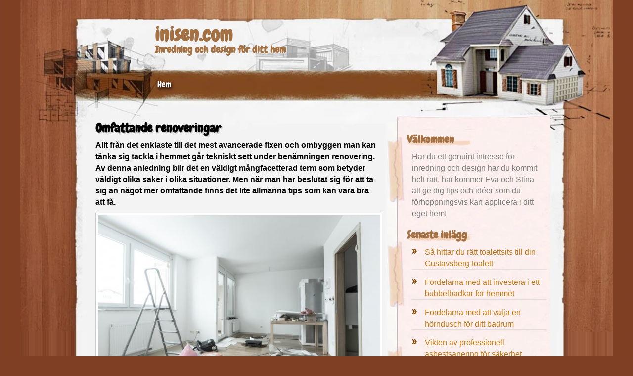

--- FILE ---
content_type: text/html; charset=utf-8
request_url: http://www.inisen.com/omfattande-renoveringar
body_size: 5840
content:
<!DOCTYPE html>
<html>
<head>
<title>Omfattande renoveringar | inisen.com</title>
<meta name="viewport" content="width=device-width, initial-scale=1">
<link rel="preconnect" href="https://fonts.gstatic.com" crossorigin>
<link href='https://fonts.googleapis.com/css?family=Chewy' rel='stylesheet' type='text/css'>

<style>body{background:url(https://staticjw.com/n/templates/Wonderprint/images/body_bg.jpg) repeat-y scroll center top #7F3F24;line-height:22px;font-family:Verdana,Geneva,sans-serif;font-size:16px;margin:0;padding:0}img{border:none;display:block}.clear{clear:both}h1,h2,h3,h4,p{margin:0}a:link{color:#C87811;text-decoration:none}a:hover{text-decoration:underline;}a:visited{color:#33f;}#outer-wrapper{background:url(https://staticjw.com/n/templates/Wonderprint/images/container_bg1.jpg) repeat-y scroll center top/ 109% auto transparent;overflow:hidden;width:1200px;max-width:100%;margin:auto;}#wrap2{background:url(https://staticjw.com/n/templates/Wonderprint/images/bottom_frame1.jpg) no-repeat scroll center bottom / 109% auto transparent;padding:0 0 5px;width:100%;max-width:1200px;margin:auto;}#wrap4{background:url(https://staticjw.com/n/templates/Wonderprint/images/top_frame.jpg) no-repeat scroll center top / 109% auto transparent;width:100%;}.r-content{margin-left:auto;margin-right:auto;width:955px}.r-content1{margin-left:auto;margin-right:auto;margin-top:45px;width:955px}.r-logo{height:143px;padding-left:150px}.r-logo .r-title h3{font-size:28px;margin:0;padding-top:55px;line-height:30px;}.r-logo .r-title h3 a{color:#A47144;font-family:'Chewy',cursive;font-size:40px;text-decoration:none;text-shadow:1px 1px 0 #fff;}.r-logo .r-description h4{color:#A47144;font-family:Chewy;font-size:20px;font-weight:bold;margin:0 0 15px;text-shadow:1px 1px 1px #fff;}#header-img{margin:0 auto 0 15px;display:table;max-width:100%;height:auto;}#header-img img{border:none;}.r-menu ul#nav{float:center;font-family:sans-serif;list-style:none outside none;padding-left:150px}#nav li{display:inline;margin-left:-2px;margin-right:-2px}#nav li a{color:#fff;font-family:Chewy;font-size:17px;font-weight:400;padding:6px 7px 7px;text-decoration:none;text-shadow:2px 3px 6px #000;}.r-content-as{font-family:sans-serif;font-size:16px;line-height:23px;padding-bottom:50px;padding-left:15px}.r-content-page hr{margin:30px 10px;border:1px solid #ccc;}.r-content-as .r-article{float:left;padding:5px 3px 0 15px;width:570px}.r-content-as .r-sidebar{float:right;padding-left:15px;padding-right:5px;width:330px}.r-article .r-title-page h1{font-size:25px;font-family:Chewy;margin-top:15px;font-weight:700;text-decoration:none;line-height:25px;text-shadow:2px 2px 1px #ccc;}.r-article h2,.r-article h3{background:url(https://staticjw.com/n/templates/Wonderprint/images/hn.jpg) no-repeat scroll left 25px transparent;color:#6F2D11;font-family:Georgia;margin-bottom:7px;margin-top:15px;padding:2px 20px 15px 0}.r-article h2{font-size:20px}.r-article h3{font-size:18px}.r-article .r-content-page li{background:url(https://staticjw.com/n/templates/Wonderprint/images/bullet-brown.png) no-repeat left 6px;line-height:21px;list-style:none outside none;margin-bottom:14px;padding-left:20px}.r-article .r-content-page ul{margin-top:0;padding-left:29px;*padding-left:0;}.r-article .r-content-page blockquote{background:none repeat scroll 0 0 #F8F4AB;border:1px dashed #999;color:#333;font-style:oblique;margin:10px 20px;padding:10px 20px}.r-article .r-content-page img{background-color:#fff;border:1px solid #ccc;box-shadow:0 18px 5px -14px #666;margin:10px 0 5px;padding:4px;max-width:100%;height:auto;}.r-content-page p{margin:10px auto 5px;}img#rss-img{background:none;border:medium none;box-shadow:none!important;}fieldset#contact-form{background-color:#FCFCFC;border:1px solid #B3B3B3;border-radius:2px 2px 2px 2px;box-shadow:1px 1px 4px 0 #ccc inset;font-family:sans-serif;font-size:13px;padding:15px;width:352px}#contact-form input[type=text],#contact-form input[type=email],#contact-form textarea{background-color:#FCFCFC;border:1px solid #B3B3B3;border-radius:2px 2px 2px 2px;box-shadow:1px 1px 4px 0 #ccc inset;padding:5px 6px 5px 5px;width:339px}#contact-form input[type=text]:focus,#contact-form input[type=email]:focus,#contact-form textarea:focus,#contact-form input[type=text]:hover,#contact-form input[type=email]:hover,#contact-form textarea:hover{background-color:#F2F2F2}#contact-form input[type=submit]{background:none repeat scroll 0 0 #A96A4B;color:#FFF;border:1px solid #888;border-radius:3px 3px 3px 3px;box-shadow:0 0 2px 0 #ccc;float:right;font-size:13px;padding:5px 20px}#contact-form input[type=submit]:hover{background-color:#9C5B3D;cursor:pointer;}.r-sidebar .sidebar_main{background:url(https://staticjw.com/n/templates/Wonderprint/images/sidebar_bg2.jpg) repeat-y scroll left top transparent;color:#7D7D7D;overflow:hidden;padding:9px 7px 30px 40px;position:relative}.sidebar_top{background:url(https://staticjw.com/n/templates/Wonderprint/images/top.jpg) no-repeat scroll left top transparent;height:14px;margin-top:5px}.sidebar_bottom{background:url(https://staticjw.com/n/templates/Wonderprint/images/sidebar_bottom.jpg) no-repeat scroll left top transparent;height:72px}.title{background:url(https://staticjw.com/n/templates/Wonderprint/images/hn.jpg) no-repeat scroll left 25px transparent;margin:0 5px 0 0;padding:2px 20px 15px 0}.r-sidebar ul{margin:0;padding-left:10px}.r-sidebar h4{background:url(https://staticjw.com/n/templates/Wonderprint/images/shadow.jpg) no-repeat scroll left 17px transparent;color:#A47144;font-family:'Chewy',cursive;font-size:22px;margin-bottom:5px;margin-top:10px;padding:5px 10px 7px 0}.r-sidebar ul li{list-style:none outside none;margin-bottom:14px;padding-left:26px}.r-sidebar li{background-image:url(https://staticjw.com/n/templates/Wonderprint/images/brown.png);background-position:left 5px;background-repeat:no-repeat;border-bottom:1px solid #E5DFE1}.sidebar_main p{margin:0 8px 0 10px;margin-bottom:15px;}.r-footer{color:#9E6953;margin-left:auto;margin-right:auto;padding:0 5px 10px;text-align:center}.r-footer small{font-size:15px;}.r-footer a{color:#CF3624;text-decoration:none}#nav li#active a,#nav li a:hover{color:#FC0}.blog-post h2 ,#blog-posts h3{background:none repeat scroll 0 0 transparent;padding:0;}@media (max-width:1200px){#outer-wrapper{background-size:118% auto;min-width:100%;overflow:hidden;}#wrap4{background-size:118% auto;width:100%;}#wrap2{background-size:118% auto;width:100%;}}@media (max-width:1100px){#outer-wrapper{background-size:122% auto;min-width:100%;overflow:hidden;}#wrap4{background-size:122% auto;width:100%;}#wrap2{background-size:122% auto;width:100%;}}@media (max-width:1050px){#outer-wrapper{background-size:125.5% auto;min-width:100%;overflow:hidden;}#wrap4{background-size:125.5% auto;width:100%;}#wrap2{background-size:125.5% auto;width:100%;}}@media (max-width:1024px){#outer-wrapper{background-size:130.5% auto;overflow:hidden;}#wrap4{background-size:130.5% auto;width:100%;}#wrap2{background-size:130.5% auto;width:100%;}#header-img{height:auto;margin:0 auto;max-width:100%;}.r-content1{width:100%;}.r-content-as .r-article{width:58%;}.r-content-as .r-sidebar{float:left;padding-left:15px;padding-right:5px;width:33%;}.r-content{width:100%;}.r-content-as{padding-left:25px;}.sidebar_bottom{background-size:100% auto;height:72px;}}@media (max-width:992px){.r-menu ul#nav{font-family:sans-serif;list-style:outside none none;margin:10px auto 0;padding-left:18px;}#nav li a{padding:0 4px 7px;}.r-logo .r-title h3 a{font-size:36px;}.r-logo{height:135px;padding-left:100px;}}@media (max-width:900px){.r-menu ul#nav{font-family:sans-serif;list-style:outside none none;margin:0px auto 0;padding-left:18px;}}@media (max-width:850px){.r-logo .r-title h3{font-size:28px;line-height:27px;margin:0;padding-top:40px;}.r-logo{height:125px;padding-left:100px;}.r-logo .r-title h3 a{font-size:35px;}}@media (max-width:767px){.r-logo .r-title h3{font-size:28px;line-height:27px;margin:0;padding-top:35px;}.r-logo{height:112px;padding-left:35px;}.r-logo .r-title h3 a{font-size:30px;}.r-logo .r-description h4{font-size:18px;padding-left:55px;}.r-content-as .r-article{width:95%;}.sidebar_top{float:none;background:none repeat scroll 0 0;}.r-sidebar .sidebar_main{background:none repeat scroll 0 0;}.r-content-as .r-sidebar{float:none;width:93%;background:#FCF0ED;}.sidebar_bottom{background:none repeat scroll 0 0;}.r-content-as{padding-left:4%;}.r-sidebar .sidebar_main{padding:0;}}@media (max-width:700px){#wrap4{background:url(https://staticjw.com/n/templates/Wonderprint/images/top_frame2.jpg) no-repeat scroll center top / 130.5% auto transparent;}.r-logo .r-description h4{font-size:17px;padding-left:0;padding-top:10px;}.r-footer{padding:0 5px 60px;}.sidebar_bottom{display:none;}.r-sidebar .sidebar_main{padding-bottom:0;}}@media (max-width:480px){.r-logo .r-title h3 a{font-size:28px;}.r-article .r-title-page h1{font-size:23px;line-height:22px;}.blog-post h2.blog-title,.r-article h2{font-size:19px!important;line-height:20px!important;}.r-article h3{font-size:17px;}.r-article .r-content-page img{border:none;box-shadow:none;margin:0;max-width:90%;padding:0;float:none!important;clear:both;}.r-content-as .r-article{width:93%;}.r-article h2,.r-article h3{background-size:100% auto;}.r-logo{height:auto;padding-left:20px;}.r-article .r-content-page blockquote{margin:0;}.r-article .r-content-page ul{margin-top:0;padding-left:5px;}fieldset#contact-form{width:88%;}#contact-form input[type="text"],#contact-form input[type="email"],#contact-form textarea{width:95%;}}@media (max-width:375px){fieldset#contact-form{width:83%;}}</style>

    <link rel="icon" href="https://staticjw.com/empty-favicon.ico" sizes="any">
    <meta charset="utf-8">
    <link rel="canonical" href="http://www.inisen.com/omfattande-renoveringar">

</head>
<body>
<style>.nav-collapse{clip:rect(0 0 0 0);max-height:0;position:absolute;display:block;overflow:hidden;zoom:1;}.nav-collapse.opened{max-height:9999px;}.nav-toggle{-webkit-tap-highlight-color:rgba(0,0,0,0);-webkit-touch-callout:none;-webkit-user-select:none;-moz-user-select:none;-ms-user-select:none;-o-user-select:none;user-select:none;width:60px;height:36px;z-index:999999;position:absolute;right:15px;top:4px;overflow:hidden;display:block;background:#fff url(https://images.staticjw.com/jim/5063/hamburger-dark.png) no-repeat 50% 44%;}@media screen and (min-width: 700px) {.nav-collapse{position:relative;}.nav-collapse.closed{max-height:none;}.nav-toggle{display:none !important;}}@media (min-width: 700px) {ul#responsive-nav{display:none;}}@media (max-width: 700px){img {max-width:100%;height:auto;}#logo-image{max-width:90%;}.nav-collapse{margin-bottom:30px;margin-top:-45px;min-height:15px;}ul#nav{display:none;}ul#responsive-nav{width:100%;background-color:#000;margin:0;padding:0 0 10px;display:block;list-style:none;}ul#responsive-nav a{background:none;box-shadow:none;font-size:13px;text-decoration:none;color:#eee;display:block;padding:10px 0 5px 15px;text-transform:uppercase;font-family:arial;text-align:left;}ul#responsive-nav #active a {font-weight:bold;}ul#responsive-nav li{width:100%;line-height:25px;display:block;padding:0;border-top:1px solid #333;margin:0 !important;}ul#responsive-nav li:hover{background-color:#111;}body{margin-top:45px;background-color:#000;background-image:none;}}</style>

<div class="nav-collapse">
<ul id="responsive-nav">
    <li><a href="/">Hem</a></li>
</ul>
</div>


<div id="outer-wrapper">
    <div id="wrap2">
	    <div id="wrap4">
			 <div class="r-content">
				<div class="r-logo">
				  <div class="r-title"><h3><a href="http://www.inisen.com/">inisen.com</a></h3></div>
				  <div class="r-description"><h4>Inredning och design för ditt hem</h4></div>
				</div>
				<div class="r-menu">
<ul id="nav">
    <li><a href="/">Hem</a></li>
</ul>
 </div>
				<div class="clear"></div>
			 </div>
		    <div class="r-content1"> 
								<div class="r-content-as">
					<div class="r-article">
						 <div class="r-title-page"><h1>Omfattande renoveringar</h1></div>
						 <div class="r-content-page">

<p><strong>Allt från det enklaste till det mest avancerade fixen och ombyggen man kan tänka sig tackla i hemmet går tekniskt sett under benämningen renovering. Av denna anledning blir det en väldigt mångfacetterad term som betyder väldigt olika saker i olika situationer. Men när man har beslutat sig för att ta sig an något mer omfattande finns det lite allmänna tips som kan vara bra att få.</strong></p>
<p><strong><img style="display: block; margin-left: auto; margin-right: auto;" src="https://images.staticjw.com/ini/5580/renovera_217231396.jpg" width="100%" /></strong></p>
<h3>Planering</h3>
<p>Planering är A och O i de flesta renoveringsprojekt, något som bara blir mer och mer sant ju större projekt man har att göra. Se till att gå igenom alla steg av renoveringen från början till slut och för anteckningar på saker att tänka på i varje skede. Gör gärna skisser av rummet som ska renoveras och förändringarna som ska göras.</p>
<h3>Utrustning</h3>
<p>Innan man sätter igång är det också viktigt att se till att man har utrustningen för jobbet. Detta sträcker sig dock inte bara till de handverktyg eller maskiner som behövs. Man bör även tänka på saker som belysningen och om den som finns i rummet räcker eller om ytterligare behövs.</p>
<h3>Hantverkare</h3>
<p>Även händiga personer stöter på sådant de inte kan eller bör hantera själv. Om man vet att man behöver ta in en eller flera hantverkare i renoveringsprojektet är det bra att kontakta dem tidigt och få en tid de kan komma ut. På så sätt kan man ofta undvika långa väntetider och avbrott i renoveringen. När mer en hantverkare behövs måste man ju också koordinera mellan dem så deras tider inte krockar och lämnar tillräckligt mycket tid för en att bli klar med sin del innan nästa ska komma.</p>

<style>#social-buttons {clear:both;height:15px;margin:40px 0 10px 20px;} #social-buttons a {background:url(https://staticjw.com/images/social-sprite.png) no-repeat 0 0;width:16px;height:16px;display:block;margin:0 0 0 5px;padding:0;border:0;float:left;}</style>
<div id="social-buttons">
<a style="background-position:0 0;" href="https://www.facebook.com/sharer/sharer.php?u=http%3A%2F%2Fwww.inisen.com%2Fomfattande-renoveringar" rel="nofollow" onclick="javascript:window.open(this.href,'', 'menubar=no,toolbar=no,resizable=yes,scrollbars=yes,height=400,width=600');return false;" title="Facebook"></a>
<a style="background-position:-16px 0;" href="https://twitter.com/intent/tweet?text=Omfattande+renoveringar%3A&url=http%3A%2F%2Fwww.inisen.com%2Fomfattande-renoveringar" rel="nofollow" onclick="javascript:window.open(this.href,'', 'menubar=no,toolbar=no,resizable=yes,scrollbars=yes,height=400,width=600');return false;" title="Twitter"></a>
<a style="background-position:-32px 0;" href="https://www.linkedin.com/sharing/share-offsite/?url=http%3A%2F%2Fwww.inisen.com%2Fomfattande-renoveringar" rel="nofollow" onclick="javascript:window.open(this.href,'', 'menubar=no,toolbar=no,resizable=yes,scrollbars=yes,height=400,width=600');return false;" title="LinkedIn"></a>
<a style="background-position:-48px 0;" href="/rss.xml" rel="nofollow" target="_blank" title="RSS"></a>
</div>

<hr id="comment" style="clear:both;width:95%;height:1px;border:0;background-color:#888;margin:0 auto 20px auto;">



<h2 id="other-posts-header">Andra inlägg</h2>
<ul id="blog-list">
<li><a href="/sa-hittar-du-ratt-toalettsits-till-din-gustavsberg-toalett">Så hittar du rätt toalettsits till din Gustavsberg-toalett</a></li>
<li><a href="/fordelarna-med-att-investera-i-ett-bubbelbadkar-for-hemmet">Fördelarna med att investera i ett bubbelbadkar för hemmet</a></li>
<li><a href="/fordelarna-med-att-valja-en-horndusch-for-ditt-badrum">Fördelarna med att välja en hörndusch för ditt badrum</a></li>
<li><a href="/vikten-av-professionell-asbestsanering-for-sakerhet">Vikten av professionell asbestsanering för säkerhet</a></li>
<li><a href="/fordelarna-med-att-anlita-professionella-for-takservice">Fördelarna med att anlita professionella för takservice</a></li>
<li><a href="/papper-och-kontorsmaterial-for-ett-valfungerande-hemmakontor">Papper och kontorsmaterial för ett välfungerande hemmakontor</a></li>
<li><a href="/nar-ar-det-dags-att-genomfora-en-fasadrenovering">När är det dags att genomföra en fasadrenovering</a></li>
<li><a href="/sa-skapar-du-ett-stilrent-kok-med-ratt-koksartiklar">Så skapar du ett stilrent kök med rätt köksartiklar</a></li>
<li><a href="/att-tanka-pa-innan-du-anlitar-en-byggfirma">Att tänka på innan du anlitar en byggfirma</a></li>
<li><a href="/fordelarna-med-professionell-tradvard-i-nacka">Fördelarna med professionell trädvård i Nacka</a></li>
</ul>


</div>
					</div>
					<div class="r-sidebar"><div class="sidebar_top"></div><div class="sidebar_main"><h4>Välkommen</h4>
<p>Har du ett genuint intresse för inredning och design har du kommit helt rätt, här kommer Eva och Stina att ge dig tips och idéer som du förhoppningsvis kan applicera i ditt eget hem!</p>
<h4>Senaste inlägg</h4>
<ul class="rss-feed">
    <li><a href="http://www.inisen.com/sa-hittar-du-ratt-toalettsits-till-din-gustavsberg-toalett">Så hittar du rätt toalettsits till din Gustavsberg-toalett</a></li>
    <li><a href="http://www.inisen.com/fordelarna-med-att-investera-i-ett-bubbelbadkar-for-hemmet">Fördelarna med att investera i ett bubbelbadkar för hemmet</a></li>
    <li><a href="http://www.inisen.com/fordelarna-med-att-valja-en-horndusch-for-ditt-badrum">Fördelarna med att välja en hörndusch för ditt badrum</a></li>
    <li><a href="http://www.inisen.com/vikten-av-professionell-asbestsanering-for-sakerhet">Vikten av professionell asbestsanering för säkerhet</a></li>
    <li><a href="http://www.inisen.com/fordelarna-med-att-anlita-professionella-for-takservice">Fördelarna med att anlita professionella för takservice</a></li>
    <li><a href="http://www.inisen.com/papper-och-kontorsmaterial-for-ett-valfungerande-hemmakontor">Papper och kontorsmaterial för ett välfungerande hemmakontor</a></li>
    <li><a href="http://www.inisen.com/nar-ar-det-dags-att-genomfora-en-fasadrenovering">När är det dags att genomföra en fasadrenovering</a></li>
    <li><a href="http://www.inisen.com/sa-skapar-du-ett-stilrent-kok-med-ratt-koksartiklar">Så skapar du ett stilrent kök med rätt köksartiklar</a></li>
    <li><a href="http://www.inisen.com/att-tanka-pa-innan-du-anlitar-en-byggfirma">Att tänka på innan du anlitar en byggfirma</a></li>
    <li><a href="http://www.inisen.com/fordelarna-med-professionell-tradvard-i-nacka">Fördelarna med professionell trädvård i Nacka</a></li>
    <li><a href="http://www.inisen.com/undvik-vanliga-misstag-vid-fonsterputsning">Undvik vanliga misstag vid fönsterputsning</a></li>
    <li><a href="http://www.inisen.com/lys-upp-ditt-hem-i-host-med-vackra-lyktor">Lys upp ditt hem i höst med vackra lyktor</a></li>
    <li><a href="http://www.inisen.com/populart-med-fototapeter">Populärt med fototapeter</a></li>
    <li><a href="http://www.inisen.com/glasracken-till-din-altan">Glasräcken till din altan</a></li>
    <li><a href="http://www.inisen.com/komplettera-ditt-hemmakontor">Komplettera ditt hemmakontor</a></li>
</ul>

<h4> </h4></div><div class="sidebar_bottom"></div></div>
				  <div class="clear"></div>
				</div>
		    </div>
		  <div class="r-footer">© 2026 Inisen.com. Alla rättigheter förbehållna. Designed By <a href="https://btemplates.com">bTemplates</a></div>
	    </div>
	</div>
  </div>
<script src="https://cdnjs.cloudflare.com/ajax/libs/responsive-nav.js/1.0.39/responsive-nav.min.js"></script>
<script>var nav = responsiveNav(".nav-collapse",{label: ""});</script>

<script>(function() { var global_id = '1nijedtp'; var property_id = 250311;
    var url = encodeURIComponent(window.location.href.split('#')[0]); var referrer = encodeURIComponent(document.referrer);
    var x = document.createElement('script'), s = document.getElementsByTagName('script')[0];
    x.src = 'https://redistats.com/track.js?gid='+global_id+'&pid='+property_id+'&url='+url+'&referrer='+referrer; s.parentNode.insertBefore(x, s); })(); </script>

</body>
</html>
<!-- Page generated in 0.00306 seconds at 21 Jan 22:01 -->